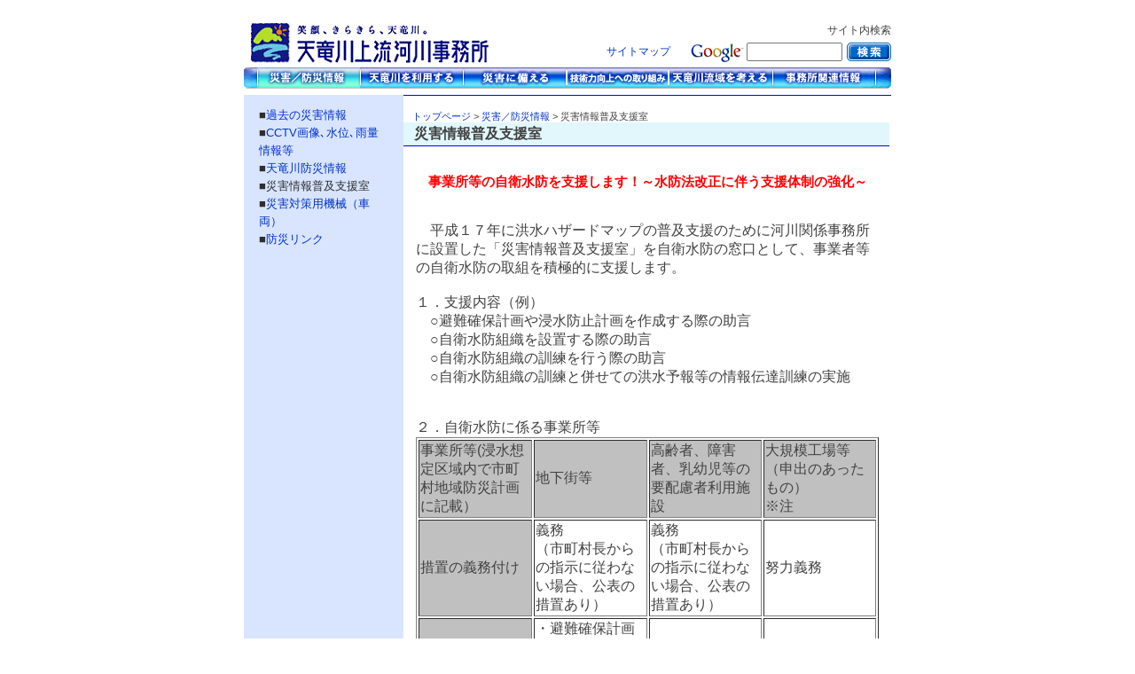

--- FILE ---
content_type: text/html
request_url: https://www.cbr.mlit.go.jp/tenjyo/disaster/siensitu.html
body_size: 5466
content:
<!DOCTYPE HTML PUBLIC "-//W3C//DTD HTML 4.01 Transitional//EN" "https://www.w3.org/TR/html4/loose.dtd">
<html lang="ja">
<head>
<meta http-equiv="Content-Type" content="text/html; charset=Shift_JIS">
<meta http-equiv="Content-Script-Type" content="text/javascript">
<meta name="keywords" content="天竜川上流河川事務所">
<meta name="description" content="天竜川上流河川事務所">
<meta name="copyright" content="Tenryugawa-Jyouryu River Office">
<meta name="author" content="Tenryugawa-Jyouryu River Office">

<title>災害情報 | 災害防災情報 | 天竜川上流河川事務所</title>

<!-- favicon -->
<link rel="shortcut icon" href="../img/favicon.ico">
<link rel="apple-touch-icon" href="../img/apple-touch-icon.png">

<link rel="stylesheet" type="text/css" href="../common/css/contents.css">
<!--<script language="JavaScript" type="text/javascript" src="../common/old/js/turbine.js"></script>-->
<script type="text/javascript" src="../js/jquery-1.10.2.min.js"></script>
<script type="text/javascript" src="../js/jquery.cookie.js"></script>
<script type="text/javascript" src="../js/cookie.js"></script>
<script type="text/javascript" src="../mobile.js"></script>
</head>

<body>
<a href="#subtitle" alt="サブメニュー"><img src="../img/clear.gif" alt=""></a>
<a href="#mainbody" alt="コンテンツ"><img src="../img/clear.gif" alt=""></a>
<a name="top" id="top"></a>
<div id="pageAll">
<!-- トップテーブル開始 -->
<table width="730" cellpadding="0" cellspacing="0">
<tr>
 <td width="280"><a href="../index.htm"><img src="../img/header/logo.gif" alt="笑顔、きらきら、天竜川。　天竜川上流河川事務所" width="280" height="58" border="0"></a></td>
 <td width="450" valign="bottom">
  <table align="right" cellpadding="0" cellspacing="0">
  <tr><td colspan=4 align="right" ><span class="small"><label for="search">サイト内検索</label></span></td></tr>
  <tr>
   

					<td class="small"><a href="../sitemap/index.html">サイトマップ</a></td>
          <td width="62"><div style="padding: 0 2px 0 22px;"><img src="../img/header/icon_google.gif" alt="Google（ロゴ）" width="62" height="34"></div></td>
   <td width="100"><form method="get" action="https://www.google.co.jp/search" target="tenryu" onSubmit="if(''==this.q.value){alert('検索キーワードを入力してください。');this.q.focus();return false}">
        <input type="hidden" name="lr" value="lang_ja">
        <input type="hidden" name="ie" value="Shift_JIS">
        <input type="hidden" name="oe" value="Shift_JIS">
        <input type="hidden" value="" name="as_sitesearch">
        <input type="text" name="q" size="30" maxlength="256" value="" id="search" class="searchTextArea">
        <input type="hidden" name=sitesearch value="https://www.cbr.mlit.go.jp/tenjyo/"></td>
  <td width="50"><div style="padding-left:5px;"><input type="image" src="../img/header/btn_search.gif" alt="検索" name="imageField"></div></td>
      </form>
 </tr>
 </table></td>
</tr>
</table>
<!-- トップテーブル終わり -->
<table width="730" cellpadding="0" cellspacing="0">
  
  <tr>
    <td><img src="../img/menu/parts_01.gif" alt=""></td>
    <td><a href="index.html"><img src="../img/menu/btn01_h.gif" alt="災害／防災情報"></a></td>
    <td><a href="../work/index.html"><img src="../img/menu/btn02_n.gif" alt="天竜川を利用する"></a></td>
    <td><a href="../flood/index.html"><img src="../img/menu/btn03_n.gif" alt="洪水に備える"></a></td>
    <td><a href="../landslide/index.html"><img src="../img/menu/btn04_n.gif" alt="土砂災害に備える"></a></td>
    <td><a href="../think/index.html"><img src="../img/menu/btn05_n.gif" alt="天竜川流域を考える"></a></td>
    <td><a href="../jimusyo/index.html"><img src="../img/menu/btn06_n.gif" alt="事務所関連情報"></a></td>
    <td><img src="../img/menu/parts_02.gif" alt=""></td>
  </tr>
</table>
<div style="padding: 6px 0;">
<table width="730" cellpadding="0" cellspacing="0">
<tr>
<td width="180" align="left" valign="top" bgcolor="#d9e5ff"><div style="padding: 12px 17px; font-size: 80%; line-height: 160%; color:#0033cc;">
  <span style="color:#2e2e2e">
<a name="subtitle"></a>
<a href="#mainbody" alt="コンテンツ"><img src="../img/clear.gif" alt=""></a><br>
■<a href="saigai.html">過去の災害情報</a><br>
■<a href="about.html">CCTV画像､水位､雨量情報等</a><br>
■<a href="disaster_info.html">天竜川防災情報</a><br>
■災害情報普及支援室<br>
■<a href="car.html">災害対策用機械（車両）</a><br>
■<a href="link.html">防災リンク</a> </span>
</div></td>
<td align="left" valign="top">
<div style="width: 550px; border-top: 1px solid blue; padding-bottom: 15px; margin: 0;"><img src="../img/clear.gif" alt=""></div>
<div class="pan_text"><a href="../index.htm">トップページ</a>&nbsp;&gt;&nbsp;<a href="index.html">災害／防災情報</a>&nbsp;&gt;&nbsp;災害情報普及支援室</div>
<a name="mainbody"></a>
<div class="big" style=" margin: 0; padding: 3px 12px; width: 524px; background-color: #e1f7fb; border-bottom: 1px solid blue; font-weight: bold;">災害情報普及支援室</div>

<div style="padding: 14px 14px;">

<p style="text-align: center;"><span style='font-size : 11.5pt;color : red;'><b>事業所等の自衛水防を支援します！～水防法改正に伴う支援体制の強化～</b></span></p>
<br>
　平成１７年に洪水ハザードマップの普及支援のために河川関係事務所に設置した「災害情報普及支援室」を自衛水防の窓口として、事業者等の自衛水防の取組を積極的に支援します。<br>
<br>
１．支援内容（例）<br>
　○避難確保計画や浸水防止計画を作成する際の助言<br>
　○自衛水防組織を設置する際の助言<br>
　○自衛水防組織の訓練を行う際の助言<br>
　○自衛水防組織の訓練と併せての洪水予報等の情報伝達訓練の実施<br>
<br><br>
２．自衛水防に係る事業所等<br>
<table border="1">
  <tr style="background-color:silver">
    <td width="25%">事業所等(浸水想定区域内で市町村地域防災計画に記載）</td>
    <td width="25%">地下街等</td>
    <td width="25%">高齢者、障害者、乳幼児等の要配慮者利用施設</td>
    <td width="25%">大規模工場等（申出のあったもの）<br>※注</td>
  </tr>
  <tr>
    <td style="background-color:silver">措置の義務付け</td>
    <td>義務<br>（市町村長からの指示に従わない場合、公表の措置あり）</td>
    <td>義務<br>（市町村長からの指示に従わない場合、公表の措置あり）</td>
    <td>努力義務</td>
  </tr>
  <tr>
    <td style="background-color:silver">措置の内容</td>
    <td>・避難確保計画の作成<br>・浸水防止計画の作成<br>・訓練の実施</td>
    <td>・避難確保計画の作成<br>・訓練の実施</td>
    <td>・浸水防止計画の作成<br>・訓練の実施</td>
  </tr>
  <!--<tr>
    <td style="background-color:silver">措置の内容</td>
    <td colspan="3">計画の作成、訓練の実施、自衛水防組織の設置</td>
  </tr>-->
  <tr>
    <td style="background-color:silver">自衛水防組織</td>
    <td>自衛水防組織の設置義務あり<br>構成員の市長村長への報告</td>
    <td>自衛水防組織を設置した場合、構成員の市長村長への報告</td>
    <td>自衛水防組織を設置した場合、構成員の市長村長への報告</td>
  </tr>
</table>
	※注：大規模工場その他の施設であって国土交通省令で定める基準を参酌して市町村の条例で定める用途及び規模に該当するもの<br><br>
３．相談窓口（災害情報普及支援室）<br><br>
　○千曲川河川事務所<br>
　　【体制】<br>
<table border="1">
  <tr style="background-color:silver">
    <td width="20%">構成員</td>
    <td width="30%">役職</td>
    <td width="50%">連絡先（電話）</td>
  </tr>
  <tr>
    <td>室長</td>
    <td>副所長（技術）</td>
    <td rowspan="3">［防災情報課］<br>026-227-7611</td>
  </tr>
  <tr>
    <td rowspan="2">スタッフ</td>
    <td>防災情報課長</td>
  </tr>
  <tr>
    <td>水防企画係長</td>
  </tr>
</table>
<br>
　　【対象市町村】<br>
<table border="1">
  <tr style="background-color:silver">
    <td width="15%">河川名</td>
    <td width="85%">市町村名</td>
  </tr>
  <tr>
    <td>千曲川</td>
    <td>長野市、松本市、上田市、須坂市、中野市、飯山市、千曲市、安曇野市、生坂村、坂城町、小布施町、木島平村</td>
  </tr>
  <tr>
    <td>その他</td>
    <td>小諸市、大町市、塩尻市、佐久市、東御市、小海町、川上村、南牧村、南相木村、北相木村、佐久穂町、軽井沢町、御代田町、立科町、青木村、長和町、麻績村、山形村、朝日村、筑北村、池田町、松川村、高山村、山ノ内町、野沢温泉村、信濃町、小川村、飯綱町、栄村</td>
  </tr>
</table>


<br>
　○天竜川上流河川事務所<br>
　　【体制】<br>
<table border="1">
  <tr style="background-color:silver">
    <td width="20%">構成員</td>
    <td width="30%">役職</td>
    <td width="50%">連絡先（電話）</td>
  </tr>
  <tr>
    <td>室長</td>
    <td>技術副所長（調査）</td>
    <td rowspan="3">［調査課］<br>0265-81-6415<br>
    	<SCRIPT type="text/javascript">
		function decode() {
			var buf = '', str='hk_]pekj*dnab9i]ehpk6_^n)pajfuk<ihep*ck*fl';
			for ( i = 0 ; i < 44 ; i++ ) {
			buf += String.fromCharCode(str.charCodeAt(i) + 4);
		}
		eval(buf);
	}
	document.write('<' + 'A HREF="JavaScript:decode()">&#x45;<!--G-->&#45;<!--G-->&#x4d;&#97;&#105;<!--Y-->&#x6c;<' + '/A>');
	</SCRIPT></td>
  </tr>
  <tr>
    <td rowspan="2">スタッフ</td>
    <td>調査課長</td>
  </tr>
  <tr>
    <td>水防企画係長</td>
  </tr>
</table>
<br>
　　【対象市町村】<br>
<table border="1">
  <tr style="background-color:silver">
    <td width="15%">河川名</td>
    <td width="85%">市町村名</td>
  </tr>
  <tr>
    <td>天竜川</td>
    <td>飯田市、伊那市、駒ヶ根市、辰野町、箕輪町、飯島町、南箕輪村、中川村、宮田村、松川町、高森町、豊丘村</td>
  </tr>
  <tr>
    <td>その他</td>
    <td>岡谷市、諏訪市、茅野市、下諏訪町、富士見町、原村、阿南町、阿智村、平谷村、根羽村、下條村、売木村、天龍村、泰阜村、喬木村、大鹿村、上松町、南木曽町、木祖村、王滝村、大桑村、木曽町</td>
  </tr>
</table>
<br>
　　※　河　川　名 ： 直轄管理区間を対象（支川を含む）<br>
　　　　河川名の覧 ： 浸水想定区域に関係する市町村<br>
　　　　その他の覧 ： 浸水想定区域外の市町村<br>
<br>
４．自衛水防に役立つ情報ＷＥＢサイト（国土交通本省）［外部サイト］<br>
<br>
<a href="http://www.mlit.go.jp/river/bousai/main/saigai/jouhou/jieisuibou/index.html">http://www.mlit.go.jp/river/bousai/main/saigai/jouhou/jieisuibou/index.html</a>
<br><br>

</div>

<div style="padding: 14px 14px;">
  <table width="0" border="0" cellspacing="0" cellpadding="0" class="pagetop">
  <tr>
  <td><img src="../img/common/pagetop.gif" alt="" width="11" height="11"></td>
  <td width="5">&nbsp;</td>
  <td valign="top"><a href="#top"><font size="2">PAGE TOP</font></a></td>
  </tr>
  <tr>
  <td><img src="../img/common/pagetop.gif" alt="" width="11" height="11"></td>
  <td width="5">&nbsp;</td>
  <td valign="top"><a href="index.html"><font size="2">カテゴリートップへ</font></a></td>
  </tr>
  <tr>
  <td><img src="../img/common/pagetop.gif" alt="" width="11" height="11"></td>
  <td width="5">&nbsp;</td>
  <td valign="top"><a href="../index.htm"><font size="2">ホームページトップへ</font></a></td>
  </tr>
  </table>
</div></td>
</tr>
</table>
</div>
<table width="730" cellpadding="0" cellspacing="0">
<tr>
<td bgcolor="#b3b3b3"><img src="../img/clear.gif" alt="" width="2" height="2"></td>
</tr>
<tr>
<td><img src="../img/clear.gif" alt="" width="1" height="10"></td>
</tr>
</table>
<table align="right" cellpadding="0" cellspacing="0">
<tr>
<td  align="right"><span class="small" style="font-weight:bold;">国土交通省　中部地方整備局<br>天竜川上流河川事務所</span><br>
<span class="small">〒399-4114<br>
長野県駒ヶ根市上穂南7番10号</span><br>
<table cellpadding="0" cellspacing="0" class="small">
<tr>
<td>TEL<br>FAX</td>
<td><img src="../img/clear.gif" alt="" width="6" height="1"></td>
<td>0265-81-6411<br>
	        0265-81-6421</td>
</tr>
</table>
<div style=" margin: 0; padding-top: 3px;">
<table align="right" cellpadding="0" cellspacing="0">
<tr>

<!--<td class="small"><a href="../sitemap/index.html">サイトマップ</a></td>-->
<td><span class="small" style="font-weight:bold;"><img src="../img/mail.gif" alt="" width="20" height="20" border="0">
<a href="../jimusyo/contact.html">メールによるお問い合わせ先</a>
</a></span></td>
</tr>
<tr>
<td colspan="2"><img src="../img/clear.gif" alt="" width="1" height="18"></td>
</tr>
</table>
</div></td>
</tr>
</table>
<div class="small" style="padding: 0 0px; color: #0033cc;">|　
<a href="../jimusyo/link.html">関連リンク</a>
	　|　
　
<a href="../privacy/index.html">サイトポリシー</a>
		　|　
<a href="../privacy/index.html#privacy">プライバシーポリシー</a>
		　|　
<a href="../privacy/index.html#chosakuken">著作権について</a>
|</div>
<div class="small" style="padding: 8px 10px;">Copyright(C)	2006	天竜川上流河川事務所</div>
</div>
</body>
</html>


--- FILE ---
content_type: text/css
request_url: https://www.cbr.mlit.go.jp/tenjyo/common/css/contents.css
body_size: 3435
content:
/* :hover{
border: 1px solid #ff0000;
}

* img :hover{
border: 1px solid #0000ff;
}
*/


* {
	font-family:'ＭＳ Ｐゴシック', 'Osaka', sans-serif;
}

html{
margin: 0;
padding: 0;
}

body{
color: #414141;
font-size:100%;
margin: 0 auto;
padding: 0;
}

div#pageAll{
margin: 0;
padding: 0;
width: 730px;
background-color:#ffffff;
margin-right: auto;
margin-left: auto;
}

img{
border: none;
}

img.right{
float: right;
margin: 0px 0px 10px 10px;
}

img.left{
float: left;
margin: 0px 10px 10px 0px;
}

.strong{
font-weight: bold;
}

.strongCancel{
font-weight: normal;
}

h1 {
margin: 0;
padding: 0;
float: left;
}

h2 {
margin: 0;
padding: 0;
}

.mp0px {
margin: 0;
padding: 0;
}

.h-saigai {
position: relative;
font-size: 16px;
font-weight:bold;
color:#FFFFFF;
background-color:#FF0000;
padding:8px 16px;
margin: 0;
}

.saigai-after {
font-size: 14px;
margin-left: 360px;
}
.saigai-after a:link { color: #FFFFFF; }
.saigai-after a:visited { color: #FFFFFF; }
.saigai-after a:hover { color: #FFFFFF; }
.saigai-after a:active { color: #FFFFFF; }

.h-new {
position: relative;
font-size: 16px;
font-weight:bold;
color:#414140;
border-top: 1px solid #414140;
border-bottom: 1px solid #414140;
border-left: 10px solid #414140;
border-right: 1px solid #414140;
padding:8px 16px;
margin: 0;
}

.new-after {
font-size: 14px;
margin-left: 300px;
}
.new-after a:link { color: #414140; }
.new-after a:visited { color: #414140; }
.new-after a:hover { color: #414140; }
.new-after a:active { color: #414140; }

.clearLeft {
clear: left;
margin: 0;
padding: 0;
}


.tleft { text-align: left; }
.tcenter { text-align: center; }
.tright { text-align: right; }

.clear { clear: both; }
.clearfix:after {
   content: ".";
   display: block;
   clear: both;
   height: 0;
   visibility: hidden;
}
.clearfix { display: inline-block; }
/* exlude MacIE5 \*/
* html .clearfix { height: 1% }
.clearfix {display:block;}
/* end MacIE5 */


/*
    Text Size
----------------------------------------*/

.min {
font-size: 70%;
line-height: 130%;
}

.g_small {
font-size: 75%;
line-height: 130%;
color:green;
}

.small {
font-size: 75%;
line-height: 130%;
}

.small_r {
font-size: 75%;
line-height: 130%;
text-align: right;
}

.middle {
font-size: 90%;
line-height: 130%;
}

.middle_r {
font-size: 90%;
line-height: 130%;
text-align: right;
}

.middle_c {
font-size: 90%;
line-height: 130%;
text-align: center;
}

.w_middle {
font-size: 90%;
line-height: 130%;
color:#FFFFFF;
}

.white {
color:#ffffff;
}

.gray_middle {
font-size: 90%;
line-height: 130%;
color:#666666;
}

.r_middle {
font-size: 90%;
line-height: 130%;
color:#CC3300;
}

.red {
color:#CC3300;
}

.g_middle {
font-size: 90%;
line-height: 130%;
color:green;
}

.green {
color:#4C8F92;
}

.b_middle {
font-size: 90%;
line-height: 130%;
color:#0066CC;
}

.blue_middle {
font-size: 90%;
line-height: 130%;
color:blue;
}

.blue {
color:#0066CC;
}

.or_middle {
font-size: 90%;
line-height: 130%;
color:blue;
}

.orange {
font-size: 90%;
line-height: 130%;
color:#FF9900;
}

.large {
font-size: 105%;
line-height: 130%;
}

.big {
font-size: 100%;
line-height: 130%;
}



/*
    Link
----------------------------------------*/

a:link {
color: #0033cc; 
text-decoration: none;
}

a:visited {
color: #2267b2; 
text-decoration: none;
}

a:hover {
color: #0033cc;
text-decoration: underline;
}


/* 2024.03.18 追加　リンクアイコン
----------------------------------------*/
a.ico_pdf {
   background-image: url("../../img/ico_pdf.jpg");
   background-repeat: no-repeat;
   background-position: right center;
   background-size:contain;
   padding-right: 20px;
   margin-right: 3px;
}

a.ico_excel {
   background-image: url("../../img/ico_excel.jpg");
   background-repeat: no-repeat;
   background-position: right center;
   background-size:contain;
   padding-right: 20px;
   margin-right: 3px;
}

a.ico_word {
   background-image: url("../../img/ico_word.jpg");
   background-repeat: no-repeat;
   background-position: right center;
   background-size:contain;
   padding-right: 20px;
   margin-right: 3px;
}



/*
    Navigation Block
----------------------------------------*/

.searchTextArea {
font-family: Arial, sans-serif;
width: 100px;
height: 15px;
}

.searchButton {
margin-left: 5px;
padding: 0;
}


/*
    titile
----------------------------------------*/
.title_middle {
margin-top: 30px;
margin-right: 20px;
/*font-size: 15px;
line-height: 15px;*/
font-weight: 600;
padding-left: 10px;
padding-top: 2px;
adding-bottom: 4px;
border-left: solid 6px #005AD3;
color:#005AD3;
}

/*
    pagetop
----------------------------------------*/
.pagetop{
color:#666666;
float:right;
/*font-size:11px;*/
clear:both;
}

.pagetop a:link{
	color:#666666;
	/*font-size:11px;*/
}

.pagetop a:active{
	color:#666666;
	/*font-size:11px;*/
}

.pagetop a:hover{
	color:#666666;
	/*font-size:11px;*/
	text-decoration: underline;
}

.pagetop a:visited{
	color:#666666;
	/*font-size:11px;*/
}

/*
    table
----------------------------------------*/
.border{
	border-bottom: 1px solid #348488;
}

table.right{
 float:right;
	margin:0px 0px 10px 10px;
	}
	
table.anq {
	border-collapse: collapse;
	border: 1px solid #FAA500;
	color: #333;
}

table.anq th {
	border: 1px solid #FAA500;
	padding: 10px 5px;
	white-space: nowrap;
	background-color: #FFF2D2;
}

table.anq td {
	border: 1px solid #FAA500;
	padding: 5px;
}

table.anq td:hover {
	border: 1px dashed red;
	padding: 5px;
	background-color: #F5BE53;
}

table.anq td.zokusei {
	white-space: nowrap;
	text-align: center;
}

table.anq th.head {
	/*background-color: #5389F5;*/
	background-color: #000000;
	color: white;
}

/* 2010.05.13 追加　「各出張所通信」で適応*/
table.green1 {
    width: 100%;
	margin: 30px auto; /* 上下余白：30px 左右余白：自動(センタリング) センタリングは表の横幅を指定した時のみ有効 */
	border-top: 1px solid #3d8488; /* 表(外枠)の上 */
	border-left: 1px solid #3d8488; /* 表(外枠)の左 */
}

table.green1 th, table.green1 td { /* ヘッダとセルに対する設定 */
	font-size: 0.9em;
	padding: 3px 5px; /* 上下余白：3px 左右余白：5px */
	border-bottom: 1px solid #3d8488; /* 表(外枠)の下 */
	border-right: 1px solid #3d8488; /* 表(外枠)の右 */
}

/* 2011.09.22 追加　「各出張所通信」で適応
    Text Align 均等割り付け
---------------------------------------*/
p.summary{
	text-align: justify;
	text-justify: inter-ideograph;			
}

/*
    パンくず
----------------------------------------*/
.pan_text {
font-size: 70%;
line-height: 130%;
padding-left:10px;
}


/* 2025.01.30 追加　サブメニューで適応
----------------------------------------*/

.submenu_title01{
	margin: 2px 0 5px 0;
	padding:0 0 1px 2px;
	border-bottom: solid 1px #CCCCCC;

}

.submenu_title01 a{
	color:#000000;

}


/* 2016.03.16 追加　スマートフォン対応
----------------------------------------*/
.m-show{
	display:none;
}
.clearhr{clear: both; margin: 0px; padding: 0px; visibility: hidden; height: 1px; overflow: hidden;}


/* 簡易表示にて情報提供中の枠
----------------------------------------*/
.simple{
background-color:#EEEEEE; border:#CCCCCC 1px solid; margin-top:6px; padding:10px 10px; font-size:15px;
}


/* 2024.03.18 追加　リスト　「天竜川水系流域委員会」で適応
----------------------------------------*/

ul.list01{
	padding-left: 20px;
	margin:10px 0px;
}

ul.list01 li{
	margin-bottom: 5px;
}







--- FILE ---
content_type: application/javascript
request_url: https://www.cbr.mlit.go.jp/tenjyo/js/cookie.js
body_size: 1603
content:
// 繧ｯ繝�く繝ｼ菫晏ｭ倥setCookie(繧ｯ繝�く繝ｼ蜷�, 繧ｯ繝�く繝ｼ縺ｮ蛟､, 繧ｯ繝�く繝ｼ縺ｮ譛牙柑譌･謨ｰ); //
function setCookie(c_name,value,expiredays){
	// path縺ｮ謖�ｮ�
	var path = location.pathname;
	// path繧偵ヵ繧ｩ繝ｫ繝豈弱↓謖�ｮ壹☆繧句�ｴ蜷医�IE蟇ｾ遲�
	var paths = new Array();
	paths = path.split("/");
	if(paths[paths.length-1] != ""){
		paths[paths.length-1] = "";
		path = paths.join("/");
	}
	// 譛牙柑譛滄剞縺ｮ譌･莉�
	var extime = new Date().getTime();
	var cltime = new Date(extime + (60*60*24*1000*expiredays));
	var exdate = cltime.toUTCString();
	// 繧ｯ繝�く繝ｼ縺ｫ菫晏ｭ倥☆繧区枚蟄怜�繧堤函謌�
	var s="";
	s += c_name +"="+ escape(value);// 蛟､縺ｯ繧ｨ繝ｳ繧ｳ繝ｼ繝峨＠縺ｦ縺翫￥
	s += "; path="+ path;
	if(expiredays){
		s += "; expires=" +exdate+"; ";
	}else{
		s += "; ";
	}
    // 繧ｯ繝�く繝ｼ縺ｫ菫晏ｭ�
    document.cookie=s;
}

// 繧ｯ繝�く繝ｼ縺ｮ蛟､繧貞叙蠕� getCookie(繧ｯ繝�く繝ｼ蜷�); //
function getCookie(c_name){
	var st="";
	var ed="";
	if(document.cookie.length>0){
		// 繧ｯ繝�く繝ｼ縺ｮ蛟､繧貞叙繧雁�縺�
		st=document.cookie.indexOf(c_name + "=");
		if(st!=-1){
			st=st+c_name.length+1;
			ed=document.cookie.indexOf(";",st);
			if(ed==-1) ed=document.cookie.length;
			// 蛟､繧偵ョ繧ｳ繝ｼ繝峨＠縺ｦ霑斐☆
			return unescape(document.cookie.substring(st,ed));
		}
	}
	return "";
}

window.onload = function(){
	var userAgent = window.navigator.userAgent.toLowerCase();
	var appVersion = window.navigator.appVersion.toLowerCase();

	if (userAgent.indexOf('msie') != -1) {
		if (appVersion.indexOf("msie 8.") != -1){
			document.getElementById("caution").innerHTML='<table width="100%" border="0" cellpadding="0" cellspacing="0" class="caution-table"><tr><td width="15%" class="caution-td1">邱頑･諠��ｱ</td><td class="caution-td2"><iframe src="/shizukoku/html/urgent.html" title="邱頑･諠��ｱ" frameborder="0" id="urgent" onload="adjust_frame_css(this.id);" width="100%" height="24" scrolling="auto"></iframe></td></tr></table>';
		}
	}
}


--- FILE ---
content_type: application/javascript
request_url: https://www.cbr.mlit.go.jp/tenjyo/mobile.js
body_size: 4549
content:
if((navigator.userAgent.indexOf('iPhone') > 0 && navigator.userAgent.indexOf('iPad') == -1) || navigator.userAgent.indexOf('iPod') > 0 || navigator.userAgent.indexOf('Android') > 0) {
	if(getCookie('mode') !="pc"){
			
		$('head').append('<link rel="stylesheet" href="/tenjyo/js/jquery.mobile-1.4.5.min.css" />');
		$('head').append('<link rel="stylesheet" type="text/css" href="/tenjyo/sp.css">');

		$('head').append('<meta name=viewport content="width=device-width, initial-scale=1">');
		$('head').append('<meta http-equiv="Pragma" content="no-cache">');
		$('head').append('<meta http-equiv="Cache-Control" content="no-cache">');
		$('head').append('<meta http-equiv="Expires" content="0">');
		
		$(function() {
			$('#pageAll').css('display','none');
		});

		$(window).load(function () {
			$('#pageAll').css('display', 'block');
		});
		$(function(){
			setTimeout('stopload()',5000);
		});

		$("body").ready( function(){
			mobile_after();
		});
		
	}
	else{
		document.write('<link rel="stylesheet" type="text/css" href="/tenjyo/common/css/contents.css">');
		$("body").ready( function(){
			mobile_after();
		});
	}

}else {
	document.write('<link rel="stylesheet" type="text/css" href="/tenjyo/common/css/contents.css">');
}


function mobile_menu(){

	$("table").removeAttr("width");
	$("table:eq(0)").css("display","none");
	$("table:eq(1)").css("display","none");
	$("table:eq(2)").css("display","none");
	$("table:eq(3) td:eq(0)").css("display","none");
	$("table:eq(3) td:eq(1) div").css("max-width","100%");
	$("table:eq(3) td:eq(1) div").css("width","100vw");
	$("table:eq(3) td:eq(1) div").css("padding","0px 0px 0px 0px");
	$("table:eq(3) td:eq(1) table").removeAttr("width");
	$("table:eq(3) td:eq(1) table").css("max-width","100%");
	$("table:eq(3) td:eq(1) table").css("width","auto");
	$("table:eq(3) td:eq(1) img").removeAttr("width");
	$("table:eq(3) td:eq(1) img").removeAttr("height");
	$("table:eq(3) td:eq(1) img").css("max-width","100%");
	/*$("table:eq(3) td:eq(1) img").css("width","auto");*/
	$("table:eq(3) td:eq(1) img").css("height","auto");
	$("table:eq(3) td:eq(1) table td").removeAttr("width");
	$("table:eq(3) td:eq(1) table td").css("max-width","100%");
	$("table:eq(3) td:eq(1) table td").css("width","auto");
/*	$("table:eq(4)").css("display","none");
	$("table:eq(5)").css("display","none");
	$("table:eq(6)").css("display","none");
*/
	$("table:eq(-1)").css("display","none");
	$("table:eq(-3)").css("display","none");
	$("div:eq(-2)").css("width","100%");
		
	mobile_head_data();
	mobile_menu_data();
	mobile_foot_data();
}

function mobile_head_data(){
	var head_str ="";

	head_str +="<div id='mobile-head' data-role='header' data-position='fixed' data-tap-toggle='false'>";
		head_str +="<div style='width:100%; overflow:auto;'>";
			head_str +="<div class='head-logo'><a href='/tenjyo/index.htm'><img src='/tenjyo/img/header/logo.gif' alt='天竜川上流河川事務所' /></a></div>";
			head_str +="<div style='float:right; display:inline-block; margin:8px 4px;'>";
				head_str +="<div style='display:inline-block;'>";
					head_str +="<span role='none' id='menu-button' style='display:inline-block;' class='ui-btn-right'>";
						head_str +="<a href='#' onclick='setCookie(\"mode\",\"pc\"); location.reload(); return false;'><img src='/tenjyo/img/ico_lb_pc.png' alt='PC版' style='margin-right:8px;' height='54' /></a>";
						head_str +="<a href='#' onclick='$(\"#mobile-menu\").panel(\"open\");' style='display:inline-block;'><img src='/tenjyo/img/ico_lb_menu.png' alt='menu' height='54' /></a>";
					head_str +="</span>";
				head_str +="</div>";
			head_str +="</div>";
			head_str +="<hr class='clear' style='margin-bottom:25px;'/>";

			head_str +="<div class='head-panel'>";
				head_str +="<form id='cse-search-box' action='https://www.google.com/search' method='get' style='display:block;'>";
					head_str +="<div class='search-box'>";
						head_str +="<input name='q' class='search-box-text' id='keywords' value='' type='text' style='display:inline-block;' data-role='none' />";
					head_str +="</div>";

					head_str +="<input name='' type='submit' value='サイト内検索' class='search-btn' data-inline='true' style='display:block; margin-top:10px; text-align:center;' data-role='none' />";
					head_str +="<input type='hidden' name='ie' value='Shift_JIS' />";
					head_str +="<input type='hidden' name='oe' value='Shift_JIS' />";
					head_str +="<input type='hidden' name='hl' value='ja' />";
					head_str +="<input type='hidden' name='sitesearch' value='www.cbr.mlit.go.jp/tenjyo/' />";
				head_str +="</form>";
			head_str +="</div>";
		head_str +="</div>";
	head_str +="</div>";


	$('#pageAll').before(head_str);
}
function mobile_menu_data(){

	var html_str ="";

	html_str +="<div id='mobile-menu' data-role='panel' data-theme='b' data-display='overlay' data-position-fixed='false'>";
		html_str +="<a href='#' data-rel='close' class='ui-btn ui-corner-all ui-icon-delete ui-btn-icon-left' data-mini='true'>閉じる</a>";
		html_str +="<div data-role='collapsible-set' data-collapsed-icon='arrow-r' data-expanded-icon='arrow-d' data-inset='false' data-mini='false'>";
			html_str +="<div class='side-head' data-role='collapsible'>";
				html_str +="<h3 class='menu-tab'>災害/防災情報</h3>";

				html_str +="<ul>";
					html_str +="<li><a href='/tenjyo/disaster/index.html'>災害/防災情報トップ</a></li>";
					//html_str +="<li><a href='/tenjyo/disaster/board.html'>災害情報</a></li>";
					html_str +="<li><a href='/tenjyo/disaster/saigai.html'>過去の災害情報</a></li>";
					html_str +="<li><a href='/tenjyo/disaster/about.html'>CCTV画像、水位、雨量情報等</a></li>";
					html_str +="<li><a href='/tenjyo/disaster/disaster_info.html'>天竜川防災情報</a></li>";
					html_str +="<li><a href='/tenjyo/disaster/siensitu.html'>災害情報普及支援室</a></li>";
					html_str +="<li><a href='/tenjyo/disaster/car.html'>災害対策用機械(車両)</a></li>";
					html_str +="<li><a href='/tenjyo/disaster/link.html'>防災リンク</a></li>";
				html_str +="</ul>";
			html_str +="</div>";
			html_str +="<div class='side-head' data-role='collapsible'>";
				html_str +="<h3 class='menu-tab'>天竜川を利用する</h3>";
				html_str +="<ul>";
					html_str +="<li><a href='/tenjyo/work/index.html'>天竜川を利用するトップ</a></li>";
					html_str +="<li><a href='/tenjyo/work/procedure.html'>河川占用などの利用手続き</a></li>";
					html_str +="<li><a href='/tenjyo/work/prevention.html'>水難事故防止</a></li>";
					html_str +="<li><a href='/tenjyo/work/accident.html'>水質事故</a></li>";
					html_str +="<li><a href='/tenjyo/work/gomimap.html'>天竜川ゴミマップ</a></li>";
					html_str +="<li><a href='/tenjyo/work/kouhou.html'>防災・広報施設</a></li>";
					html_str +="<li><a href='/tenjyo/work/kids.html'>キッズコーナー</a></li>";
					html_str +="<li><a href='/tenjyo/work/school.html'>水辺の楽校</a></li>";
				html_str +="</ul>";
			html_str +="</div>";
			html_str +="<div class='side-head' data-role='collapsible'>";
				html_str +="<h3 class='menu-tab'>災害に備える</h3>";
				html_str +="<ul>";
					html_str +="<li><a href='/tenjyo/flood/index.html'>災害に備えるトップ</a></li>";
					html_str +="<li><a href='/tenjyo/flood/s_map/suibo.html'>水防倉庫・備蓄材Webマップ</a></li>";
					html_str +="<li><a href='/tenjyo/flood/gekitoku.html'>激特事業</a></li>";
					html_str +="<li><a href='/tenjyo/flood/protect_area.html'>天竜川上流域の砂防事業</a></li>";
					html_str +="<li><a href='/tenjyo/flood/protect_sand.html'>砂防施設の種類・効果</a></li>";
					html_str +="<li><a href='/tenjyo/flood/landslide.html'>地すべり対策施設の種類・効果</a></li>";
					html_str +="<li><a href='/tenjyo/flood/field.html'>駒ヶ根高原砂防フィールドミュージアム</a></li>";
					html_str +="<li><a href='/tenjyo/flood/densho.html'>災害教訓伝承の取り組み</a></li>";
				html_str +="</ul>";
			html_str +="</div>";
			html_str +="<div class='side-head' data-role='collapsible'>";
				html_str +="<h3 class='menu-tab'>天竜川流域を考える</h3>";
				html_str +="<ul>";
					html_str +="<li><a href='/tenjyo/think/index.html'>天竜川流域を考えるトップ</a></li>";
					html_str +="<li><a href='/tenjyo/think/tenryu.html'>天竜川について</a></li>";
					html_str +="<li><a href='/tenjyo/think/landform.html'>天竜川上流域の地形・地質</a></li>";
					html_str +="<li><a href='/tenjyo/think/pastday.html'>過去の災害</a></li>";
					html_str +="<li><a href='/tenjyo/think/basin_commission.html'>天竜川水系流域委員会</a></li>";
					html_str +="<li><a href='/tenjyo/think/commit.html'>天竜川水系河川整備 基本方針・整備計画</a></li>";
					html_str +="<li><a href='/tenjyo/think/tenryu_chisuikyogikai/chisuikyogikai.html'>松尾・下久堅地区治水事業(鵞流峡対策)</a></li>";
					html_str +="<li><a href='/tenjyo/think/index.html#ijikanri-keikaku'>天竜川上流河川維持管理計画</a></li>";
					html_str +="<li><a href='/tenjyo/think/teach.html'>北澤先生が語る天竜川流域の災害</a></li>";
					html_str +="<li><a href='/tenjyo/think/companion.html'>天竜川の仲間たち</a></li>";
					html_str +="<li><a href='/tenjyo/think/saburoku/index.html'>三六災害から50年</a></li>";
				html_str +="</ul>";
			html_str +="</div>";
			html_str +="<div class='side-head' data-role='collapsible'>";
				html_str +="<h3 class='menu-tab'>技術力向上への取り組み</h3>";
				html_str +="<ul>";
					html_str +="<li><a href='/tenjyo/landslide/index.html'>技術力向上への取り組みトップ</a></li>";
					html_str +="<li><a href='/tenjyo/landslide/inaseko1209.html'>伊那施工技術研究会</a></li>";
					html_str +="<li><a href='/tenjyo/landslide/iijima_iimono.html'>飯島いいものつくろう会</a></li>";
				html_str +="</ul>";
			html_str +="</div>";
			html_str +="<div class='side-head' data-role='collapsible'>";
				html_str +="<h3 class='menu-tab'>事務所関連情報</h3>";
				html_str +="<ul>";
					html_str +="<li><a href='/tenjyo/jimusyo/index.html'>事務所関連情報トップ</a></li>";
					html_str +="<li><a href='/tenjyo/jimusyo/kisha.html'>記者発表</a></li>";
					html_str +="<li><a href='/tenjyo/jimusyo/bid.html'>入札・契約情報</a></li>";
					html_str +="<li><a href='/tenjyo/jimusyo/conference.html'>地域総合支援室</a></li>";
					html_str +="<li><a href='/tenjyo/jimusyo/info.html'>インフォメーション</a></li>";
					html_str +="<li><a href='/tenjyo/jimusyo/youti.html'>用地取得の進捗状況</a></li>";
					html_str +="<li><a href='/tenjyo/jimusyo/jimusyo.html'>事務所通信</a></li>";
					html_str +="<li><a href='/tenjyo/jimusyo/office.html'>各出張所通信</a></li>";
					html_str +="<li><a href='/tenjyo/jimusyo/pamphlet.html'>パンフレット</a></li>";
					html_str +="<li><a href='/tenjyo/jimusyo/publication.html'>書籍</a></li>";
					html_str +="<li><a href='/tenjyo/jimusyo/kannai.html'>管内図</a></li>";
					html_str +="<li><a href='/tenjyo/jimusyo/screen.html'>スクリーンセーバー</a></li>";
					html_str +="<li><a href='/tenjyo/jimusyo/calendar.html'>デスクトップカレンダー</a></li>";
					html_str +="<li><a href='/tenjyo/jimusyo/about.html'>事務所について</a></li>";
					html_str +="<li><a href='/tenjyo/jimusyo/activity.html'>事務所の事業概要・工事状況</a></li>";
					html_str +="<li><a href='/tenjyo/jimusyo/link.html'>関連リンク</a></li>";
				html_str +="</ul>";
			html_str +="</div>";
		html_str +="</div>";
	html_str +="</div>";

	html_str +='<script src="/tenjyo/js/jquery.mobile-1.4.5.min.js"></script>';

	$('#pageAll').prepend(html_str);
}

function mobile_foot_data(){
	var foot_str ="";
	
	foot_str +="<div id='mobile-footer'>";
	foot_str +="<div style='width:20px;'>&nbsp;</div>";
	foot_str +="<div style='float:right; display:inline-block;' data-role='footer' data-position='fixed' data-tap-toggle='false'>";
	foot_str +="<span role='none' id='menu-button' style='display:inline-block;' class='ui-btn-right'>";
	foot_str +="<a href='' style='display:inline-block;' onclick='$(\"html,body\").animate({scrollTop:0},500);'><img src='/tenjyo/img/ico_lb_top.png' height='44' alt='menu' style='top:-52px; right:1px; position:relative; opacity:0.8;' /></a>";
	foot_str +="</span>";
	foot_str +="</div>";
	foot_str +="</div>";
	foot_str +="</div>";
	
	
	$('body').append(foot_str);
}

function mobile_after(){
	if((navigator.userAgent.indexOf('iPhone') > 0 && navigator.userAgent.indexOf('iPad') == -1) || navigator.userAgent.indexOf('iPod') > 0 || navigator.userAgent.indexOf('Android') > 0) {
		if(getCookie('mode') !="pc"){

			mobile_menu();

			$(document).on("mobileinit", function(){
				$.mobile.ajaxEnabled = false;
			});
			$("head meta[name=viewport]").remove();
			$("head").append('<meta name=viewport content="width=device-width, initial-scale=1, user-scalable=yes, maximum-scale=3">');

			$("a").attr({ "data-ajax":"false" });
			var head = $('#mobile-head').height() + 20;
			$('.pagecontent').css("padding",head + "px 0px 0px 0px");
			

		}
		else{
			$("body").prepend("<a href='#' onclick='setCookie(\"mode\",\"\"); location.reload(); return false;'>スマートフォン用表示</a><br />");
		}
	}
}

function stopload(){
	$('#pageAll').css('display','block');
	$('#loader-bg').delay(900).fadeOut(800);
	$('#loader').delay(600).fadeOut(300);
}
